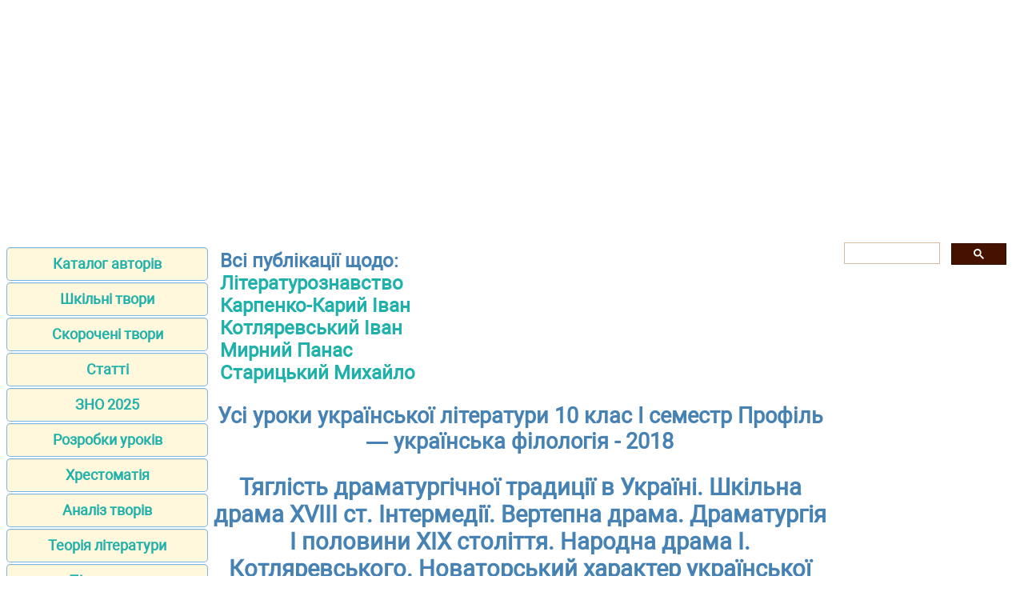

--- FILE ---
content_type: text/html; charset=UTF-8
request_url: https://ukrlit.net/lesson/10klas_3/21.html
body_size: 10086
content:
<!DOCTYPE html>
<html lang="uk-UA">
<head>
<META http-equiv="Content-Type" content="text/html; charset=utf-8">

<title>Тяглість драматургічної традиції в Україні. Шкільна драма XVIII ст. Інтермедії. Вертепна драма. Драматургія І половини ХІХ століття. Народна драма І. Котляревського. Новаторський характер української драматургії другої половини XIX ст. Соціально-побутові та історичні драми й комедії М. Кропивницького, М. Старицького, І. Карпенка-Карого, Панаса Мирного та ін. родина Тобілевичів і український театр. Зв'язок театру з музикою, сценічними декораціями, одягом тощо</title>
<meta name="description" content="Усі уроки української літератури 10 клас І семестр Профіль — українська філологія - 2018 - містить конспекти всіх уроків української літератури профільного рівня (профіль — українська філологія) для І семестру 10 класу - Серед них уроки текстуального вивчення творів, позакласного читання, розвитку зв’язного мовлення, літератури рідного краю, тематичного оцінювання. Запропоновані розробки містять елементи нестандартних підходів, інтерактивних методик - Тяглість драматургічної традиції в Україні. Шкільна драма XVIII ст. Інтермедії. Вертепна драма. Драматургія І половини ХІХ століття. Народна драма І. Котляревського. Новаторський характер української драматургії другої половини XIX ст. Соціально-побутові та історичні драми й комедії М. Кропивницького, М. Старицького, І. Карпенка-Карого, Панаса Мирного та ін. родина Тобілевичів і український театр. Зв'язок театру з музикою, сценічними декораціями, одягом тощо - ДРАМАТУРГІЯ I ТЕАТР ХІХ ст. ТВОРЧІСТЬ І. КАРПЕНКА-КАРОГО І Б. ГРІНЧЕНКА">

<meta name="robots" content="all">
<meta name="viewport" content="width=device-width, initial-scale=1.0">
<meta name="author" content="https://website-designer-2149.business.site/">

<meta property="og:site_name" content="Українська література">
<meta property="og:title" content="Тяглість драматургічної традиції в Україні. Шкільна драма XVIII ст. Інтермедії. Вертепна драма. Драматургія І половини ХІХ століття. Народна драма І. Котляревського. Новаторський характер української драматургії другої половини XIX ст. Соціально-побутові та історичні драми й комедії М. Кропивницького, М. Старицького, І. Карпенка-Карого, Панаса Мирного та ін. родина Тобілевичів і український театр. Зв'язок театру з музикою, сценічними декораціями, одягом тощо">
<meta property="og:description" content="Усі уроки української літератури 10 клас І семестр Профіль — українська філологія - 2018 - містить конспекти всіх уроків української літератури профільного рівня (профіль — українська філологія) для І семестру 10 класу - Серед них уроки текстуального вивчення творів, позакласного читання, розвитку зв’язного мовлення, літератури рідного краю, тематичного оцінювання. Запропоновані розробки містять елементи нестандартних підходів, інтерактивних методик - Тяглість драматургічної традиції в Україні. Шкільна драма XVIII ст. Інтермедії. Вертепна драма. Драматургія І половини ХІХ століття. Народна драма І. Котляревського. Новаторський характер української драматургії другої половини XIX ст. Соціально-побутові та історичні драми й комедії М. Кропивницького, М. Старицького, І. Карпенка-Карого, Панаса Мирного та ін. родина Тобілевичів і український театр. Зв'язок театру з музикою, сценічними декораціями, одягом тощо - ДРАМАТУРГІЯ I ТЕАТР ХІХ ст. ТВОРЧІСТЬ І. КАРПЕНКА-КАРОГО І Б. ГРІНЧЕНКА">
<meta property="og:type" content="article">
<meta property="og:url" content="https://ukrlit.net/lesson/10klas_3/21.html">
<meta property="og:image" content="https://ukrlit.net/im/ukrlit.jpg">

<link rel="canonical" href="https://ukrlit.net/lesson/10klas_3/21.html"/>
<link href="/css/style.min.css" rel="stylesheet" type="text/css" media="all">

<link rel="shortcut icon" href="/favicon.ico">

<script async src="https://pagead2.googlesyndication.com/pagead/js/adsbygoogle.js?client=ca-pub-2062463022593482"
     crossorigin="anonymous"></script>

</head>
<body>
<div class="ads_top">
<ins class="adsbygoogle"
	data-ad-client="ca-pub-5512390705137507"
	data-ad-slot="5412328949/9263273752"
	data-ad-format="auto"
    data-full-width-responsive="true"
	></ins>
</div>
<main>
<aside>

<nav>
<ul>
		<li><a href="/author/index.html">Каталог авторів</a></li>
		<li><a href="/tvory/index.html">Шкільні твори</a></li>
		<li><a href="/brief/index.html">Скорочені твори</a></li>
		<li><a href="/item/index.html">Статті</a></li>
		<li><a href="/zno.html">ЗНО 2025</a></li>
		<li><a href="/lesson/index.html">Розробки уроків</a></li>
		<li><a href="/reader/index.html">Хрестоматія</a></li>
		<li><a href="/directory/index.html">Аналіз творів</a></li>
		<li><a href="/info/index.html">Теорія літератури</a></li>
		<li><a href="/textbook/index.html">Підручники</a></li>
		<li><a href="/handbook/index.html">Посібники</a></li>
		<li><a href="/teaching/index.html">Дидактичні матеріали</a></li>
		<li><a href="/klas.html">5-11 клас</a></li>
		<li><a href="/biography/index.html">Біографії</a></li>
		<li><a href="/mova/making/index.html">Твори з мови</a></li>
		<li><a href="http://subjectum.eu/textbook_pdf/ukrlit/index.html">Підручники PDF</a></li>
		<li><a href="/narod.html">Народна творчість</a></li>
		<li><a href="/habits/index.html">Український етнос</a></li>
		<li><a href="/interruption/index.html">Перерва</a></li>
		<li><a href="/contact.html">Контакти</a></li>
		<li><a href="/policy.html">Правила користування</a></li>
		<li><a href="https://zarlit.com/" class="bot">Зарубіжна література</a></li>
		<li><a href="https://nuschool.eu/" class="bot">НУШ</a></li>
		<li><a href="http://lifelib.info/" class="bot">Природознавство</a></li>
		<li><a href="https://subjectum.eu/" class="bot">Інші предмети</a></li>

</ul>
</nav>
</aside>

<div id="articleBody">
<article>

<p class="i3">Всі публікації щодо:<br /><a href="/author/literary.html">Літературознавство</a><br /><a href="/author/kariy.html">Карпенко-Карий Іван</a><br /><a href="/author/kotlyrevsky.html">Котляревський Іван</a><br /><a href="/author/mirniy.html">Мирний Панас</a><br /><a href="/author/staritsky.html">Старицький Михайло</a><br /></p>
<h2>Усі уроки української літератури 10 клас І семестр Профіль — українська філологія - 2018</h2>
<h1>Тяглість драматургічної традиції в Україні. Шкільна драма XVIII ст. Інтермедії. Вертепна драма. Драматургія І половини ХІХ століття. Народна драма І. Котляревського. Новаторський характер української драматургії другої половини XIX ст. Соціально-побутові та історичні драми й комедії М. Кропивницького, М. Старицького, І. Карпенка-Карого, Панаса Мирного та ін. родина Тобілевичів і український театр. Зв'язок театру з музикою, сценічними декораціями, одягом тощо</h1>

<p><em>Мета</em>: подати в систематизованому вигляді інформацію про розвиток в Україні драматичного мистецтва, визначити новаторство драматургів, внесок родини Тобілевичів у розвиток української драматургії, показати зв'язок театру з музикою, сценічними декораціями, одягом тощо; розвивати вміння знаходити і систематизувати, узагальнювати інформацію; виховувати почуття гордості за досягнення української культури. Теорія літератури: драматичний твір (повторення).</p>
<p><em>Обладнання</em>: таблиці, створены учнями, портрети Феофана Прокоповича, М. Кропивницького, М. Старицького, І. Карпенка-Карого, Панаса Мирного.</p>
<p><em>Тип уроку</em>: засвоєння нових знань.</p>
<p class="center">ПЕРЕБІГ УРОКУ</p>
<p>I. ОРГАНІЗАЦІЙНИЙ МОМЕНТ</p>
<p>II. МОТИВАЦІЯ НАВЧАЛЬНОЇ ДІЯЛЬНОСТІ ШКОЛЯРІВ. ОГОЛОШЕННЯ ТЕМИ Й МЕТИ УРОКУ</p>
<p>Шлях становлення українського національного професійного театру був довгим і тернистим, багатим на великі імена. Сьогодні можна впевнено казати, що це було унікальне явище не тільки в історії культури України, адже діяльність багатьох українських театральних діячів була визнана світом. Про це на нашому уроці.</p>
<p>ІІІ. АКТУАЛІЗАЦІЯ ОПОРНИХ ЗНАНЬ</p>
<p><em>1. Тематичний словниковий диктант «Драматичний твір».</em></p>
<p>Комедія, трагедія, драма, монолог, діалог, ремарка, репліка, дія, ява, пролог, епілог, кульмінація, катарсис, зав’язка, розв’язка.</p>
<p>«Уникай повторів». П’єса, драматичний твір, шедевр драматургії, зразок сценічного мистецтва.</p>
<p>IV. СПРИЙНЯТТЯ ТА ЗАСВОЄННЯ НАВЧАЛЬНОГО МАТЕРІАЛУ</p>
<p><em>1. Слово вчителя</em></p>
<p>Наше завдання — познайомитися з подіями, пов’язаними з зародженням та розвитком українського театру, з акторами, режисерами та авторами п’єс професійного театру, які вписали в історію театрального мистецтва України «золоту». сторінку та перетворили театр, як сказав І. Франко, на «школу життя».</p>
<p><em>2. Презентація учнями узагальненого у вигляді таблиць матеріалу з теми уроку</em></p>
<p><em>І група. Шкільна драма XVIII ст. Інтермедії. Вертепна драма</em></p>
<p>Історичні умови, у яких існує драма:</p>
<p>✵ Підґрунтя — античне мистецтво</p>
<p>✵ Значний вплив релігії</p>
<p>✵ Розвиток традицій, закладених скоморохами</p>
<p>✵ Вплив обрядових дійств</p>
<p>✵ Велика роль у зародженні української драматургії освітніх закладів (<em>Києво-Могилянська академія</em>)</p>
<p class="center"><em>Різновид театрального дійства</em></p>
<table border="0" width="99%" cellspacing="0" cellpadding="0">
<tbody>
<tr>
<td><br /></td>
<td><p class="center">Шкільна драма ХVII-ХVIII ст.</p></td>
<td><p class="center">Інтермедія ХVII-ХVIII ст.</p></td>
<td><p class="center">Вертепна драма ХVІІ ст.</p></td>
</tr>
<tr>
<td><p>Час виникнення</p></td>
<td><p>XVII ст.</p></td>
<td><p>XVII ст.</p></td>
<td><p>XVII ст.</p></td>
</tr>
<tr>
<td><p>Визначення</p></td>
<td><p><em>Шкільна драма</em> — жанр латиномовної релігійної драматургії, що виник на межі XV-XVI ст. в країнах Західної Європи. Походження шкільної драми пов’язане зі статутом церковних і світських навчальних закладів, у яких сценічні вистави були обов’язковими для засвоєння латини.</p>
<p>В Україні шкільна драма поширилася через Польщу в XVII- XVIII ст.</p></td>
<td><p><em>Інтермедія</em> (від латин. <em>inter</em> — між, <em>medius</em> — те, що міститься посередині) — невелика за обсягом комічна сценка або п’єса, яку виконували між актами основного драматичного дійства, що мала за мету дати відпочинок і розвагу глядачеві, стомленому серйозною дією, яку розігрувала в основній п’єсі. Одноактна п’єса комедійного характеру, була також частиною вертепної драми</p></td>
<td><p><em>Вертеп</em> — це старовинний пересувний ляльковий театр, який ставив релігійні й світські п’єси. Вертепна драма — різновид лялькового театру, який створювався для розваги і повчання публіки</p></td>
</tr>
<tr>
<td><p>Характерні риси</p></td>
<td><p>Була віршованим діалогом.</p>
<p><em>Сюжет</em> з античної літератури або з Біблії, легенди про святих, мучеників, подвиги царів і полководців. Текст переважно віршований, розмір найчастіше — 13-складник</p></td>
<td><p>Сюжетно не були пов’язані із твором, у перервах якого їх розігрували.</p>
<p><em>Сюжет</em>: мотиви й сюжети усної народної творчості, популярні книжні анекдоти, які відображали життя та побут українського народу</p></td>
<td><p><em>Сюжети</em> як релігійні, так і світські. Текст — прозовий або написаний нерівноскладовою прозою. Виставу могли супроводжувати хоровий спів, музичні номери, дуети</p></td>
</tr>
<tr>
<td><p>Автори та виконавці творів</p></td>
<td><p>Автори — зазвичай викладачі поетики, виконавці — їхні учні. Найвідоміша шкільна драма XVII ст. — перша історична п’єса в українській літературі «Володимир». Феофана Прокоповича, присвячена гетьманові I. Мазепі. О. Кониський «Воскресіння мертвих». невідомий автор — «Милість Божа».</p></td>
<td><p>Авторами й виконавцями інтермедій були здебільшого учні тодішніх шкіл, зокрема студенти Києво-Могилянської академії та мандрівні дяки.</p>
<p>«Кіт у мішку». — одна інтермедій, яку часто виконували</p></td>
<td><p>У живому вертепі ролі виконували актори, у ляльковому вертепі — ляльки.</p>
<p>Відомі вертепні тексти: Сокиринський, Славутинський, Бутуринський, Хорольський,</p>
<p>Куп’янський</p></td>
</tr>
</tbody>
</table>
<p><em>Довідка</em></p>
<p><em>Феофан Прокопович</em> — український і російський церковний діяч, учений, педагог, драматург, поет, перекладач, ректор Києво-Могилянської академії. В академії він викладав поетику, риторику, філософію, фізику, арифметику й геометрію. Феофан Прокопович віршував латинською, польською, російською і книжною українською мовами.</p>
<p><em>Мандрівні дяки</em> — бідні студенти Києво-Могилянської академії (або учні духовних шкіл), які під час різдвяних і великодніх канікул мандрували селами й містами України, щоб заробити на прожиття. Вони створювали й вертепи і під час різдвяних свят показували вистави з колядками.</p>
<p><em>ІІ група. Драматургія І половини ХІХ століття. Народна драма І. Котляревського</em></p>
<p><em>Історичні умови, в яких існує драма</em>. І половина ХІХ ст. — період боротьби за створення самобутньої національної культури, за утвердження національного стилю і мови, за вироблення нових художніх форм.</p>
<p><em>Характерна ознака драматургії</em>. І половини ХІХ століття — звернення до зображення життя, побуту, моралі, інтересів селянина — найбільш численної тоді верстви трудящих, зображення картин реальної дійсності, образів живих людей; представників народу як позитивних персонажів літератури.</p>
<p class="center"><em>Народна драма І. Котляревського «Наталка Полтавка».</em></p>
<table border="0" width="99%" cellspacing="0" cellpadding="0">
<tbody>
<tr>
<td><p class="center">Жанр твору</p></td>
<td><p class="center">Сюжетно-композиційна своєрідність</p></td>
<td><p class="center">Образи п’єси</p></td>
<td><p class="center">Значення п’єси</p></td>
</tr>
<tr>
<td><p>«Опера малоросійська». (І. Котляревський), має ознаки драми, комедії, п’єси, опери</p></td>
<td><p>Сюжет лінійний, відцентровий, концентричний.</p>
<p>Важливу роль відіграють авторські ремарки (пояснення щодо місця і часу дії, обстановки, вигляду персонажів, одягу, міміки, жестів тощо.)</p>
<p>Наявність пісень-самохарактеристик героя. Використано прийом — любовний трикутник</p></td>
<td><p>Головна героїня — перший образ жінки-селянки в українській літературі, втілення найкращих народних рис. Образ Петра символізує глибоку народність українців, працелюбство, доброту і порядність.</p>
<p>Образ Миколи втілює в собі такі народні риси, як життєстійкість, дотепність і веселість. Терпилиха уособлює жіночі риси: наполегливість, тверду волю, лукавство і риси гарної матері.</p>
<p>Борис Тетраковський наділений як позитивними, так і негативними рисами, Макогоненко — негативними</p></td>
<td><p>Перша українська драма високої моральної спрямованості, яка ставить як загальнолюдські, так і національні питання. Написана для народного глядача.</p>
<p>П’єса художньо правдиво змальовує народне життя і несе в собі гуманізм і народність</p></td>
</tr>
</tbody>
</table>
<p><em>Новаторство Котляревського</em>. Першим і світовій драматургії змалював селянське життя, вивів позитивні образи з народу, заклав основи для розвитку соціально-побутової драми. Його творчість сприяла переходу від традиційної книжної тематики до конкретно-історичного змалювання світу і народу, творенню на основі народної мови оригінальної художньої образності, сприяла урізноманітненню тематики</p>
<p><em>Довідка. Сюжет</em></p>
<p><em>Лінійний</em> — дії розвиваються у хронологічній послідовності. Наявні експозиція, зав’язка, розвиток дії, кульмінація, розв’язка.</p>
<p><em>Відцентровий</em> — всі події розвиваються довкола головної героїні або героя.</p>
<p><em>Концентричний</em> — події розвиваються у причиново-наслідкових зв’язках.</p>
<p><em>ІІІ група. Новаторський характер української драматургії другої половини XIX ст.</em></p>
<p>Соціально-побутові та історичні драми й комедії М. Кропивницького, М. Старицького, І. Карпенка-Карого, Панаса Мирного та ін.</p>
<p class="center"><em>Театр корифеїв</em></p>
<table>
<tbody>
<tr>
<td colspan="2">
<p><em>Театр корифеїв</em> — перший професійний український театр</p></td>
</tr>
<tr>
<td><p>Час і місце заснування</p></td>
<td><p>1882 р., місто Єлисаветград</p></td>
</tr>
<tr>
<td><p>Засновник</p></td>
<td><p>Марко Лукич Кропивницький</p></td>
</tr>
<tr>
<td><p>Акторський склад</p></td>
<td><p>Марко Кропивницький, Микола Садовський, Іван Карпенко-Карий, Марія Заньковецька, Панас Саксаганський</p></td>
</tr>
<tr>
<td><p>Новаторський характер театру корифеїв</p></td>
<td><p>Синкретичність стилю, український народний репертуар, вистави йшли українською мовою</p></td>
</tr>
<tr>
<td><p>Репертуар театру корифеїв</p></td>
<td><p><em>Українські п’єси</em>: «Наталка Полтавка». І. Котляревського, «Назар Стодоля». Т. Шевченка, «Дай серцю волю, заведе в неволю». М. Кропивницького, «черноморці». М. Старицького, «Москаль-чарівник». І. Котляревського, «Сватання на Гончарівці». «Шельменко-денщик». Г. Квітки-Основ’яненка. <em>Історичні п’єси із героїчного минулого українського народу</em>, більшість з яких належали перу М. Старицького, М. Кропивницього, І. Карпенка-Карого, Панаса Мирного, Б. Грінченка.</p>
<p>М. Кропивницький — <em>творець романтично-побутового театру в Україні</em>. Його драматургія пов’язана з фольклором і кращими зразками української класичної літератури. («Доки сонце зійде, роса очі виїсть». «Глитай, або ж павук». «Дай серцю волю, заведе в неволю». «Олеся». «Замулені джерела». «По ревізії». «Скрутна доба». М. Старицький — <em>автор історичних драм, соціальних драм, популярних водевілів</em>, які відбивали соціальні зміни та економічні зрушення в українському селі та містах.</p>
<p>І. Карпенко-Карий написав 18 оригінальних п’єс: «Безталанна». «Наймичка». «Мартин Боруля». «Сто тисяч». «Хазяїн». «Сава Чалий». та інші</p></td>
</tr>
</tbody>
</table>
<p><em>Зразок виконання індивідуального завдання</em></p>
<p class="center">РОДИНА ТОБІЛЕВИЧІВ І УКРАЇНСЬКИЙ ТЕАТР</p>
<p>Історія роду Тобілевичів починається, коли управитель південних степних поміщицьких маєтків Карпо Адамович Тобілевич закохався в Євдокію, покоївку поміщиці Злотькійської.</p>
<p>Євдокія Зіновіївна, родом з містечка Саксагань на Катеринославщині, належала до козацького роду Садовських. Рід збіднів, потрапив у кріпацтво, Карпо Тобілевич викупив дівчину з неволі і одружився з нею.</p>
<p>У селі Арсенівна Єлисаветградського повіту (нині Кіровоградщина) у 1840 році з’явився на світ їхній первісток Іван. Родина швидко зростала. Вже в селі Костуватім колишньої Херсонської губернії (нині Братський р-н Миколаївської області) народилися Михайло, Петро, Марія, Панас.</p>
<p>Велика родина жила в нестатках. Хоч Карпо Адамович і був дворянином, достатньо довго була тяганина з признанням роду Тобілевичів у дворянстві, і пов’язана вона була з помилкою у прізвищі, якої припустилися писарі. Цей феноменальний випадок з годом використав у своїй комедії «Мартин Боруля». Іван Карпович Тобілевич.</p>
<p>Родина була дружною, діти веселими і талановитими. Згодом вони стануть славнозвісними Іваном Карпенком-Карим, Миколою Садовським, Марією Садовською-Барілотті, Панасом Саксаганським — корифеями українського театру.</p>
<p>Тобілевичі були людьми освіченими, знали багато віршів і пісень на слова Шевченка. Вихованням дітей займалася мати. Вона прекрасно співала народні пісні, майстерно розповідала казки.</p>
<p>У 70-ті роки, коли родина Тобілевичів уже переїхала до Єлисаветграда, в їхньому будинку щосуботи відбувалися «вечірки». всі співали, та найбільше і найкраще — Маруся і Панас.</p>
<p>Кожен з Тобілевичів йшов своїм шляхом по життю, але кожного цей шлях вів до театру. Всі вони з юнацьких років виступали в аматорських гуртках. На професійну сцену Тобілевичі прийшли майже одночасно — 1881-1884 роках.</p>
<p>Родина Тобілевичів стала яскравим сузір’ям корифеїв українського театру.</p>
<p>Тобілевичі театральні режисери й актори: Панас Карпович Тобілевич (Панас Саксаганський), Микола Карпович Тобілевич (Микола Садовський); Марія Карпівна Тобілевич (Марія Садовська — Барілотті). Брати Тобілевичі: Панас Саксаганський, Іван Карпенко-Карий, Микола Садовський.</p>
<p><em>Зразок виконання індивідуального завдання</em></p>
<p class="center">ЗВ’ЯЗОК ТЕАТРУ З МУЗИКОЮ, СЦЕНІЧНИМИ ДЕКОРАЦІЯМИ, ОДЯГОМ ТОЩО.</p>
<p>Для того щоб підготувати і показати виставу, потрібно попрацювати не лише автору п’єси і акторам. Колектив театру складається з багатьох працівників — представників різних професій. Кожний з них виконує певну частину роботи. Драматург створює п’єсу, художник — декорації і костюми, композитор — музику, актори сценічні образи, режисер спрямовує і об’єднує роботу творчого колективу. У театрі не тільки багато авторів, але і представників інших мистецтв: поряд з літературою (драматургія) співіснує і живопис, і музика, і танок, і мистецтво створення декорацій, костюмів, працюють майстри освітлення тощо. У спектаклі об’єднується (синтезується) творча робота представників різних мистецтв.</p>
<p>Література, живопис, музика, танок — мистецтва, які можуть існувати і поза театром. Проте, всі вони, беручи участь у роботі театру, виконують завдання, які істотно відрізняються від тих, що здійснюються цими мистецтвами поза театром. У театрі витвори цих мистецтв — п’єса або декорація — не повинні впливати на глядача безпосередньо. У театрі безпосередньо впливають на глядача, вступають з ним у живий зв’язок тільки актори. Актор є посередником між глядачем і всіма учасниками творчої роботи над створенням спектаклю.</p>
<p>Усі мистецтва, які беруть участь у створенні спектаклю, дають матеріал для творчої роботи актора. Усі ці мистецтва (драматургія, музика) повинні давати матеріал, придатний для того, щоб актор міг його використати в своїй творчій роботі, в своїй грі. Матеріал, придатний для такого використання, називається театральним матеріалом.</p>
<p>V. СИСТЕМАТИЗАЦІЯ Й УЗАГАЛЬНЕННЯ ВИВЧЕНОГО</p>
<p><em>«Мозковий штурм».</em></p>
<p>Доведіть існування і розвиток драматургічної традиції в Україні.</p>
<p>VІ. ПІДСУМОК УРОКУ</p>
<p><em>Рефлексія. Інтерактивна вправа «Мікрофон».</em></p>
<p>✵ Сьогодні я засвоїв (-ла) твердо …</p>
<p>✵ Додаткових пояснень потребує матеріал про …</p>
<p>✵ Хочу дізнатися більше про …</p>
<p>VІІ. ДОМАШНЄ ЗАВДАННЯ</p>
<p>Опрацювати матеріал уроку</p>
<p>Індивідуальні завдання: підготувати повідомлення:</p>
<p>1. Створення професійного театру в Галичині (1864).</p>
<p>2. Перша народна артистка України Марія Заньковецька.</p>

<br />
<br />
<nav>
<a href="20.html">Попередня</a><a href="index.html">Зміст</a><a href="22.html">Наступна</a></nav>
<br />
<br />﻿</article>

<aside>

<div class="gcse-search"></div>

<ins class="adsbygoogle"
    data-ad-client="ca-pub-2062463022593482"
	data-ad-slot="1886293671"
	data-ad-format="auto"
    data-full-width-responsive="true"
	></ins>
	
</aside>
</div>
</main>

<footer>
<p class="center"><a href="https://www.zakazat-kursovik.kiev.ua/uk/zrobyty-zamovlennya-na-napysannya-kurs/" target="_blank">Курсові роботи</a></p>
<p class="center">Віртуальна читальня Української літератури для студентів, вчителів, учнів та батьків.</p>
<p class="small">Наш сайт не претендує на авторство розміщених матеріалів. Ми тільки конвертуємо у зручний формат матеріали з мережі Інтернет які знаходяться у відкритому доступі та надіслані нашими відвідувачами.</p>
<p class="small">Всі матеріали на сайті доступні за ліцензією <a href="https://creativecommons.org/licenses/by-sa/3.0/deed.uk">Creative Commons Attribution-Sharealike 3.0 Unported CC BY-SA 3.0</a> та <a href="https://www.gnu.org/licenses/fdl-1.3.html">GNU Free Documentation License (GFDL)</a></p>
<p class="small">Якщо ви являєтесь володарем авторського права на будь-який розміщений у нас матеріал і маєте намір видалити його зверніться для узгодження до адміністратора сайту.</p>
<p class="small">Дозволяється копіювати матеріали з обов'язковим гіпертекстовим посиланням на сайт, будьте вдячними ми приклали багато зусиль щоб привести інформацію у зручний вигляд.</p>
<br /><br /><br /><br />
</footer>

<!-- Global site tag (gtag.js) - Google Analytics -->
<script async src="https://www.googletagmanager.com/gtag/js?id=UA-1099121-18"></script>
<script>
  window.dataLayer = window.dataLayer || [];
  function gtag(){dataLayer.push(arguments);}
  gtag('js', new Date());
  gtag('config', 'UA-1099121-18');
</script>

<!-- поиск -->
<script async src="https://cse.google.com/cse.js?cx=010607684231973573011:mknhdkp5vrc"></script>

<!-- adsense -->



<script data-ad-client="ca-pub-2062463022593482" async src="https://pagead2.googlesyndication.com/pagead/js/adsbygoogle.js"></script>
<script>
(adsbygoogle = window.adsbygoogle || []).push({});
</script>
<script>
(adsbygoogle = window.adsbygoogle || []).push({});
</script>

</body>
</html>

--- FILE ---
content_type: text/html; charset=utf-8
request_url: https://www.google.com/recaptcha/api2/aframe
body_size: 112
content:
<!DOCTYPE HTML><html><head><meta http-equiv="content-type" content="text/html; charset=UTF-8"></head><body><script nonce="tzlkkbSrGE9YSK_9GwHzuA">/** Anti-fraud and anti-abuse applications only. See google.com/recaptcha */ try{var clients={'sodar':'https://pagead2.googlesyndication.com/pagead/sodar?'};window.addEventListener("message",function(a){try{if(a.source===window.parent){var b=JSON.parse(a.data);var c=clients[b['id']];if(c){var d=document.createElement('img');d.src=c+b['params']+'&rc='+(localStorage.getItem("rc::a")?sessionStorage.getItem("rc::b"):"");window.document.body.appendChild(d);sessionStorage.setItem("rc::e",parseInt(sessionStorage.getItem("rc::e")||0)+1);localStorage.setItem("rc::h",'1762911876238');}}}catch(b){}});window.parent.postMessage("_grecaptcha_ready", "*");}catch(b){}</script></body></html>

--- FILE ---
content_type: text/css
request_url: https://ukrlit.net/css/style.min.css
body_size: 2046
content:
@font-face {
    font-family: 'Roboto';
    src: url(/fonts/Roboto.woff2) format("woff2"), url(/fonts/Roboto.woff) format("woff");
    font-weight: 400;
    font-style: normal;
    font-display: auto;
}
body {
    font-family: Roboto, sans-serif;
    font-size: 16pt;
    background-color: #FFF;

}
main {
    display: flex;
    flex-direction: row;

    align-items: stretch;
}
#articleBody {
	width: 100%;
    display: flex;
    flex-direction: row;
	justify-content: space-between;
}
.video {
	min-height: 405px;
	justify-content: center;
	align-items: center;
}
.center {
    text-align: center;
}
.ads_top {
    text-align: center;
	min-height: 280px;
}
.airdrop {
  width: 300px; /* Фиксированная ширина блока */
  box-sizing: border-box; /* Учитываем padding и border */
  background-color: #f9f9f9; /* Фон */
  border: 1px solid #ddd; /* Граница */
  border-radius: 10px; /* Закругленные углы */
  box-shadow: 0 4px 6px rgba(0, 0, 0, 0.1); /* Легкая тень */
  padding: 10px; /* Внутренние отступы */
  margin: 10px auto; /* Минимальный верхний отступ и центрирование */
  text-align: center; /* Центрирование содержимого */
  font-family: 'Arial', sans-serif; /* Шрифт */
  color: #333; /* Цвет текста */
  overflow: hidden; /* Убираем переполнение */
}

.airdrop a {
  text-decoration: none; /* Убираем подчеркивание у ссылок */
  color: #007bff; /* Цвет ссылок */
  font-weight: bold; /* Жирный текст */
  transition: color 0.3s ease; /* Плавное изменение цвета */
}

.airdrop a:hover {
  color: #0056b3; /* Цвет при наведении */
}

.airdrop p {
  font-size: 14px; /* Размер текста */
  line-height: 1.5; /* Межстрочный интервал */
  margin: 5px 0; /* Минимальные отступы между абзацами */
}

.airdrop img {
  display: block; /* Убираем лишние отступы от inline-элементов */
  width: 100%; /* Уменьшаем ширину до размеров блока */
  max-width: 300px; /* Ограничиваем максимальную ширину */
  height: auto; /* Сохраняем пропорции изображения */
  border-radius: 5px; /* Закругленные углы */
  margin: 10px 0 0; /* Отступ сверху от текста */
  box-shadow: 0 3px 5px rgba(0, 0, 0, 0.1); /* Лёгкая тень */
  transition: transform 0.3s ease, box-shadow 0.3s ease; /* Анимация при наведении */
}

.airdrop img:hover {
  transform: scale(1.05); /* Лёгкое увеличение при наведении */
  box-shadow: 0 6px 8px rgba(0, 0, 0, 0.15); /* Усиление тени */
}

.airdrod {
  width: auto;
  display: flex;
  flex-wrap: wrap; /* Перенос элементов при нехватке места */
  align-items: center;
  justify-content: center; /* Центрирование элементов */
  background-color: #f9f9f9;
  border: 1px solid #ddd;
  border-radius: 10px;
  box-shadow: 0 4px 6px rgba(0, 0, 0, 0.1);
  padding: 10px;
  margin: 10px auto;
  text-align: left;
  font-family: 'Arial', sans-serif;
  color: #333;
  overflow: hidden;
  gap: 15px;
}

.airdrod-text {
  flex: 1 1 100%; /* Текст всегда занимает всю ширину при переносе */
  text-align: center;
}

.airdrod p {
  font-size: 14px;
  line-height: 1.5;
  margin: 0;
}

.airdrod img {
  width: 290px;
  max-width: 290px;
  height: auto;
  border-radius: 5px;
  box-shadow: 0 3px 5px rgba(0, 0, 0, 0.1);
  transition: transform 0.3s ease, box-shadow 0.3s ease;
}

.airdrod img:hover {
  transform: scale(1.05);
  box-shadow: 0 6px 8px rgba(0, 0, 0, 0.15);
}



article {
	display: block;
	width: 100%;
    text-align: justify;
    hyphens: auto;
    word-wrap: break-word;
	box-sizing: border-box;
	position: relative;
	overflow-y: hidden;
}
aside {
    flex-direction: column;
    width: 300px;
}
.adsbygoogle {
    display:flex;
	justify-content:center;
}
@media (max-width:1151px){
#articleBody {
	display: flex;
    flex-direction: column;
    justify-content: space-around;
    align-self: center;
	
}
#articleBody aside {
    align-self: center;
	max-width: 100%;
	width: 100%;
}
}
@media (max-width:720px) {
main {
    width: 100%;
    display: flex;
    flex-direction: column;
    justify-content: center;
    align-items: stretch;
}
aside {
    align-self: center;
}
p {
	padding: 0px;
}
}
main nav ul {
    margin-left: 0;
    padding-left: 0;
}
li {
    list-style-type: none;
}
main nav a {
    display: block;
}
nav a {
    background-color: Cornsilk;
    border: 1px solid #ccc;
    border-color: rgba(82, 168, 236, 0.8);
    box-shadow: 0 1px 1px rgba(0, 0, 0, 0.075) inset;
    transition: border .2s, box-shadow .2s;
    border-radius: 5px;
    color: LightSeaGreen;
    width: 250px;
    margin: 1px auto;
    font-family: Roboto, sans-serif;
    font-size: large;
    font-weight: bolder;
    text-align: center;
    height: 40px;
    line-height: 40px;
    margin-bottom: 2px;
    vertical-align: middle;
    text-decoration: none;
}
nav a.bot {
    background-color: Bisque;
}
nav a:hover, a:focus {
    background-color: #ffffe0;
    border-color: rgba(82, 168, 236, 0.8);
    box-shadow: 0 1px 1px rgba(0, 0, 0, 0.075) inset, 0 0 8px rgba(82, 168, 236, 0.6);
    outline: 0 none;
    text-decoration: none;
    text-shadow: 2px 4px 3px rgba(0, 0, 0, 0.3);
}
a {
    color: LightSeaGreen;
    text-decoration: none;
}
article a:focus {
    box-shadow: none;
    background-color: #fff;
    text-shadow: 2px 4px 3px rgba(0, 0, 0, 0.3);
    text-decoration: none;
}
article a:visited {
    color: DarkCyan;
    text-decoration: none;
}
article a:hover {
    text-shadow: 2px 4px 3px rgba(0, 0, 0, 0.3);
    text-decoration: none;
}
p {
    font-size: 16pt;
	padding: 0px 20px 0px 15px;
}
h1 {
	font-size: 22pt;
    color: SteelBlue;
    text-align: center;
}
h2 {
	font-size: 20pt;
    color: SteelBlue;
    text-align: center;
}
h3 {
	font-size: 18pt;
	color: SteelBlue;
    text-align: center;
}
strong {
	font-size: 18pt;
	color: SteelBlue;
    text-align: center;
}
hr {
	margin-top: 1.5em;
}
.i4 {
	color: SteelBlue;
    font-size: 16pt;
    font-weight: 700;
    text-indent: 8em;
}
.i3 {
	color: SteelBlue;
    font-size: 18pt;
    font-weight: 700;
}
.i2 {
	color: SteelBlue;
    font-size: 20pt;
    font-weight: 700;
    text-align: center;
}
.small {
    font-size: 12pt;
    text-align: center;
}
.right {
    text-align: right;
}
article table {
    border-collapse: collapse;
    border: 0px solid #3faeeb;
	display: block;
	vertical-align: top;
	width: 100%!important;
	overflow: auto;
	-webkit-overflow-scrolling: touch;
		padding: 5px;
}
article tbody {
	width: 100%;
    display: table;

}
article td {
    border: 1px solid #F90;
	width: auto;
}
article td p {
    padding: 0px;
}
img {
    max-width: 100%;
    height: auto;
    width: auto\9;
}

article nav {
	justify-content: center;
    display: flex;
	flex-direction: row;
}

article nav a{
	width: 120px;
}

article nav a:focus{
	background-color: #ffffe0;
}
@media (max-width:360px) {
.video {
	min-height: 205px;
	justify-content: center;
	align-items: center;
}
article nav {
    flex-direction: column;
}
.gsc-search-button {
    border-radius: 2px;
}
}
.text_table {
    margin: 0 0 5px;
    border: 2px outset #F90;
    overflow: auto;
    margin-bottom: 5px;
}
.text_table img.main {
    float: left;
    margin-right: 10px;
}
cite {
	display: flex;
    justify-content: flex-end;
}
.pic {
    max-width: 400px;
  justify-content: center;
   align-items: center;
    margin: auto;
}
.underline {
text-decoration: underline;
text-decoration-style: wavy;
}

.dotted {
text-decoration: underline;
text-decoration-style: dotted;
}

.double {
text-decoration: underline;
text-decoration-style: double;
}

.solid {
text-decoration: underline;
text-decoration-style: solid;
}

.gdz {
	float: left;
    background-color: Cornsilk;
    border: 1px solid #ccc;
    border-color: rgba(82, 168, 236, 0.8);
    box-shadow: 0 1px 1px rgba(0, 0, 0, 0.075) inset;
    transition: border .2s, box-shadow .2s;
    border-radius: 5px;
    color: LightSeaGreen;
    margin: 1px auto;
    font-family: Roboto, sans-serif;
    font-size: large;
    font-weight: bolder;
    text-align: center;
    height: 40px;
    line-height: 40px;
    margin-bottom: 2px;
    vertical-align: middle;
    text-decoration: none;
}